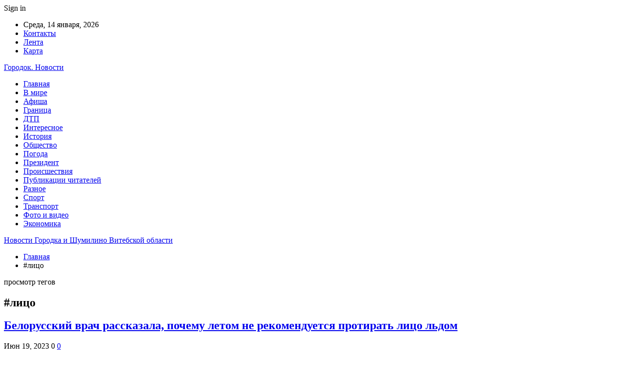

--- FILE ---
content_type: text/html; charset=UTF-8
request_url: https://haradoktour.by/tag/liczo
body_size: 18312
content:
	<!DOCTYPE html>
		<!--[if IE 8]>
	<html class="ie ie8" lang="ru-RU"> <![endif]-->
	<!--[if IE 9]>
	<html class="ie ie9" lang="ru-RU"> <![endif]-->
	<!--[if gt IE 9]><!-->
<html lang="ru-RU"> <!--<![endif]-->
	<head>
				<meta charset="UTF-8">
		<meta http-equiv="X-UA-Compatible" content="IE=edge">
		<meta name="viewport" content="width=device-width, initial-scale=1.0">
		<link rel="pingback" href="https://haradoktour.by/xmlrpc.php"/>

		<meta name='robots' content='index, follow, max-image-preview:large, max-snippet:-1, max-video-preview:-1' />
	<style>img:is([sizes="auto" i], [sizes^="auto," i]) { contain-intrinsic-size: 3000px 1500px }</style>
	
	<!-- This site is optimized with the Yoast SEO plugin v25.1 - https://yoast.com/wordpress/plugins/seo/ -->
	<title>Архивы #лицо - Новости Городка и Шумилино Витебской области</title>
	<link rel="canonical" href="https://haradoktour.by/tag/liczo" />
	<meta property="og:locale" content="ru_RU" />
	<meta property="og:type" content="article" />
	<meta property="og:title" content="Архивы #лицо - Новости Городка и Шумилино Витебской области" />
	<meta property="og:url" content="https://haradoktour.by/tag/liczo" />
	<meta property="og:site_name" content="Новости Городка и Шумилино Витебской области" />
	<meta name="twitter:card" content="summary_large_image" />
	<script type="application/ld+json" class="yoast-schema-graph">{"@context":"https://schema.org","@graph":[{"@type":"CollectionPage","@id":"https://haradoktour.by/tag/liczo","url":"https://haradoktour.by/tag/liczo","name":"Архивы #лицо - Новости Городка и Шумилино Витебской области","isPartOf":{"@id":"https://haradoktour.by/#website"},"primaryImageOfPage":{"@id":"https://haradoktour.by/tag/liczo#primaryimage"},"image":{"@id":"https://haradoktour.by/tag/liczo#primaryimage"},"thumbnailUrl":"https://haradoktour.by/wp-content/uploads/2023/06/14b927c361ec4d4ad26226a03c6f902b.jpg","breadcrumb":{"@id":"https://haradoktour.by/tag/liczo#breadcrumb"},"inLanguage":"ru-RU"},{"@type":"ImageObject","inLanguage":"ru-RU","@id":"https://haradoktour.by/tag/liczo#primaryimage","url":"https://haradoktour.by/wp-content/uploads/2023/06/14b927c361ec4d4ad26226a03c6f902b.jpg","contentUrl":"https://haradoktour.by/wp-content/uploads/2023/06/14b927c361ec4d4ad26226a03c6f902b.jpg","width":600,"height":399},{"@type":"BreadcrumbList","@id":"https://haradoktour.by/tag/liczo#breadcrumb","itemListElement":[{"@type":"ListItem","position":1,"name":"Главная страница","item":"https://haradoktour.by/"},{"@type":"ListItem","position":2,"name":"#лицо"}]},{"@type":"WebSite","@id":"https://haradoktour.by/#website","url":"https://haradoktour.by/","name":"Городок новости","description":"","potentialAction":[{"@type":"SearchAction","target":{"@type":"EntryPoint","urlTemplate":"https://haradoktour.by/?s={search_term_string}"},"query-input":{"@type":"PropertyValueSpecification","valueRequired":true,"valueName":"search_term_string"}}],"inLanguage":"ru-RU"}]}</script>
	<!-- / Yoast SEO plugin. -->


<link rel='dns-prefetch' href='//fonts.googleapis.com' />
<link rel="alternate" type="application/rss+xml" title="Новости Городка и Шумилино Витебской области &raquo; Лента" href="https://haradoktour.by/feed" />
<link rel="alternate" type="application/rss+xml" title="Новости Городка и Шумилино Витебской области &raquo; Лента комментариев" href="https://haradoktour.by/comments/feed" />
<link rel="alternate" type="application/rss+xml" title="Новости Городка и Шумилино Витебской области &raquo; Лента метки #лицо" href="https://haradoktour.by/tag/liczo/feed" />
<script type="text/javascript">
/* <![CDATA[ */
window._wpemojiSettings = {"baseUrl":"https:\/\/s.w.org\/images\/core\/emoji\/16.0.1\/72x72\/","ext":".png","svgUrl":"https:\/\/s.w.org\/images\/core\/emoji\/16.0.1\/svg\/","svgExt":".svg","source":{"concatemoji":"https:\/\/haradoktour.by\/wp-includes\/js\/wp-emoji-release.min.js?ver=6.8.3"}};
/*! This file is auto-generated */
!function(s,n){var o,i,e;function c(e){try{var t={supportTests:e,timestamp:(new Date).valueOf()};sessionStorage.setItem(o,JSON.stringify(t))}catch(e){}}function p(e,t,n){e.clearRect(0,0,e.canvas.width,e.canvas.height),e.fillText(t,0,0);var t=new Uint32Array(e.getImageData(0,0,e.canvas.width,e.canvas.height).data),a=(e.clearRect(0,0,e.canvas.width,e.canvas.height),e.fillText(n,0,0),new Uint32Array(e.getImageData(0,0,e.canvas.width,e.canvas.height).data));return t.every(function(e,t){return e===a[t]})}function u(e,t){e.clearRect(0,0,e.canvas.width,e.canvas.height),e.fillText(t,0,0);for(var n=e.getImageData(16,16,1,1),a=0;a<n.data.length;a++)if(0!==n.data[a])return!1;return!0}function f(e,t,n,a){switch(t){case"flag":return n(e,"\ud83c\udff3\ufe0f\u200d\u26a7\ufe0f","\ud83c\udff3\ufe0f\u200b\u26a7\ufe0f")?!1:!n(e,"\ud83c\udde8\ud83c\uddf6","\ud83c\udde8\u200b\ud83c\uddf6")&&!n(e,"\ud83c\udff4\udb40\udc67\udb40\udc62\udb40\udc65\udb40\udc6e\udb40\udc67\udb40\udc7f","\ud83c\udff4\u200b\udb40\udc67\u200b\udb40\udc62\u200b\udb40\udc65\u200b\udb40\udc6e\u200b\udb40\udc67\u200b\udb40\udc7f");case"emoji":return!a(e,"\ud83e\udedf")}return!1}function g(e,t,n,a){var r="undefined"!=typeof WorkerGlobalScope&&self instanceof WorkerGlobalScope?new OffscreenCanvas(300,150):s.createElement("canvas"),o=r.getContext("2d",{willReadFrequently:!0}),i=(o.textBaseline="top",o.font="600 32px Arial",{});return e.forEach(function(e){i[e]=t(o,e,n,a)}),i}function t(e){var t=s.createElement("script");t.src=e,t.defer=!0,s.head.appendChild(t)}"undefined"!=typeof Promise&&(o="wpEmojiSettingsSupports",i=["flag","emoji"],n.supports={everything:!0,everythingExceptFlag:!0},e=new Promise(function(e){s.addEventListener("DOMContentLoaded",e,{once:!0})}),new Promise(function(t){var n=function(){try{var e=JSON.parse(sessionStorage.getItem(o));if("object"==typeof e&&"number"==typeof e.timestamp&&(new Date).valueOf()<e.timestamp+604800&&"object"==typeof e.supportTests)return e.supportTests}catch(e){}return null}();if(!n){if("undefined"!=typeof Worker&&"undefined"!=typeof OffscreenCanvas&&"undefined"!=typeof URL&&URL.createObjectURL&&"undefined"!=typeof Blob)try{var e="postMessage("+g.toString()+"("+[JSON.stringify(i),f.toString(),p.toString(),u.toString()].join(",")+"));",a=new Blob([e],{type:"text/javascript"}),r=new Worker(URL.createObjectURL(a),{name:"wpTestEmojiSupports"});return void(r.onmessage=function(e){c(n=e.data),r.terminate(),t(n)})}catch(e){}c(n=g(i,f,p,u))}t(n)}).then(function(e){for(var t in e)n.supports[t]=e[t],n.supports.everything=n.supports.everything&&n.supports[t],"flag"!==t&&(n.supports.everythingExceptFlag=n.supports.everythingExceptFlag&&n.supports[t]);n.supports.everythingExceptFlag=n.supports.everythingExceptFlag&&!n.supports.flag,n.DOMReady=!1,n.readyCallback=function(){n.DOMReady=!0}}).then(function(){return e}).then(function(){var e;n.supports.everything||(n.readyCallback(),(e=n.source||{}).concatemoji?t(e.concatemoji):e.wpemoji&&e.twemoji&&(t(e.twemoji),t(e.wpemoji)))}))}((window,document),window._wpemojiSettings);
/* ]]> */
</script>
<style id='wp-emoji-styles-inline-css' type='text/css'>

	img.wp-smiley, img.emoji {
		display: inline !important;
		border: none !important;
		box-shadow: none !important;
		height: 1em !important;
		width: 1em !important;
		margin: 0 0.07em !important;
		vertical-align: -0.1em !important;
		background: none !important;
		padding: 0 !important;
	}
</style>
<link rel='stylesheet' id='wp-block-library-css' href='https://haradoktour.by/wp-includes/css/dist/block-library/style.min.css?ver=6.8.3' type='text/css' media='all' />
<style id='classic-theme-styles-inline-css' type='text/css'>
/*! This file is auto-generated */
.wp-block-button__link{color:#fff;background-color:#32373c;border-radius:9999px;box-shadow:none;text-decoration:none;padding:calc(.667em + 2px) calc(1.333em + 2px);font-size:1.125em}.wp-block-file__button{background:#32373c;color:#fff;text-decoration:none}
</style>
<style id='global-styles-inline-css' type='text/css'>
:root{--wp--preset--aspect-ratio--square: 1;--wp--preset--aspect-ratio--4-3: 4/3;--wp--preset--aspect-ratio--3-4: 3/4;--wp--preset--aspect-ratio--3-2: 3/2;--wp--preset--aspect-ratio--2-3: 2/3;--wp--preset--aspect-ratio--16-9: 16/9;--wp--preset--aspect-ratio--9-16: 9/16;--wp--preset--color--black: #000000;--wp--preset--color--cyan-bluish-gray: #abb8c3;--wp--preset--color--white: #ffffff;--wp--preset--color--pale-pink: #f78da7;--wp--preset--color--vivid-red: #cf2e2e;--wp--preset--color--luminous-vivid-orange: #ff6900;--wp--preset--color--luminous-vivid-amber: #fcb900;--wp--preset--color--light-green-cyan: #7bdcb5;--wp--preset--color--vivid-green-cyan: #00d084;--wp--preset--color--pale-cyan-blue: #8ed1fc;--wp--preset--color--vivid-cyan-blue: #0693e3;--wp--preset--color--vivid-purple: #9b51e0;--wp--preset--gradient--vivid-cyan-blue-to-vivid-purple: linear-gradient(135deg,rgba(6,147,227,1) 0%,rgb(155,81,224) 100%);--wp--preset--gradient--light-green-cyan-to-vivid-green-cyan: linear-gradient(135deg,rgb(122,220,180) 0%,rgb(0,208,130) 100%);--wp--preset--gradient--luminous-vivid-amber-to-luminous-vivid-orange: linear-gradient(135deg,rgba(252,185,0,1) 0%,rgba(255,105,0,1) 100%);--wp--preset--gradient--luminous-vivid-orange-to-vivid-red: linear-gradient(135deg,rgba(255,105,0,1) 0%,rgb(207,46,46) 100%);--wp--preset--gradient--very-light-gray-to-cyan-bluish-gray: linear-gradient(135deg,rgb(238,238,238) 0%,rgb(169,184,195) 100%);--wp--preset--gradient--cool-to-warm-spectrum: linear-gradient(135deg,rgb(74,234,220) 0%,rgb(151,120,209) 20%,rgb(207,42,186) 40%,rgb(238,44,130) 60%,rgb(251,105,98) 80%,rgb(254,248,76) 100%);--wp--preset--gradient--blush-light-purple: linear-gradient(135deg,rgb(255,206,236) 0%,rgb(152,150,240) 100%);--wp--preset--gradient--blush-bordeaux: linear-gradient(135deg,rgb(254,205,165) 0%,rgb(254,45,45) 50%,rgb(107,0,62) 100%);--wp--preset--gradient--luminous-dusk: linear-gradient(135deg,rgb(255,203,112) 0%,rgb(199,81,192) 50%,rgb(65,88,208) 100%);--wp--preset--gradient--pale-ocean: linear-gradient(135deg,rgb(255,245,203) 0%,rgb(182,227,212) 50%,rgb(51,167,181) 100%);--wp--preset--gradient--electric-grass: linear-gradient(135deg,rgb(202,248,128) 0%,rgb(113,206,126) 100%);--wp--preset--gradient--midnight: linear-gradient(135deg,rgb(2,3,129) 0%,rgb(40,116,252) 100%);--wp--preset--font-size--small: 13px;--wp--preset--font-size--medium: 20px;--wp--preset--font-size--large: 36px;--wp--preset--font-size--x-large: 42px;--wp--preset--spacing--20: 0.44rem;--wp--preset--spacing--30: 0.67rem;--wp--preset--spacing--40: 1rem;--wp--preset--spacing--50: 1.5rem;--wp--preset--spacing--60: 2.25rem;--wp--preset--spacing--70: 3.38rem;--wp--preset--spacing--80: 5.06rem;--wp--preset--shadow--natural: 6px 6px 9px rgba(0, 0, 0, 0.2);--wp--preset--shadow--deep: 12px 12px 50px rgba(0, 0, 0, 0.4);--wp--preset--shadow--sharp: 6px 6px 0px rgba(0, 0, 0, 0.2);--wp--preset--shadow--outlined: 6px 6px 0px -3px rgba(255, 255, 255, 1), 6px 6px rgba(0, 0, 0, 1);--wp--preset--shadow--crisp: 6px 6px 0px rgba(0, 0, 0, 1);}:where(.is-layout-flex){gap: 0.5em;}:where(.is-layout-grid){gap: 0.5em;}body .is-layout-flex{display: flex;}.is-layout-flex{flex-wrap: wrap;align-items: center;}.is-layout-flex > :is(*, div){margin: 0;}body .is-layout-grid{display: grid;}.is-layout-grid > :is(*, div){margin: 0;}:where(.wp-block-columns.is-layout-flex){gap: 2em;}:where(.wp-block-columns.is-layout-grid){gap: 2em;}:where(.wp-block-post-template.is-layout-flex){gap: 1.25em;}:where(.wp-block-post-template.is-layout-grid){gap: 1.25em;}.has-black-color{color: var(--wp--preset--color--black) !important;}.has-cyan-bluish-gray-color{color: var(--wp--preset--color--cyan-bluish-gray) !important;}.has-white-color{color: var(--wp--preset--color--white) !important;}.has-pale-pink-color{color: var(--wp--preset--color--pale-pink) !important;}.has-vivid-red-color{color: var(--wp--preset--color--vivid-red) !important;}.has-luminous-vivid-orange-color{color: var(--wp--preset--color--luminous-vivid-orange) !important;}.has-luminous-vivid-amber-color{color: var(--wp--preset--color--luminous-vivid-amber) !important;}.has-light-green-cyan-color{color: var(--wp--preset--color--light-green-cyan) !important;}.has-vivid-green-cyan-color{color: var(--wp--preset--color--vivid-green-cyan) !important;}.has-pale-cyan-blue-color{color: var(--wp--preset--color--pale-cyan-blue) !important;}.has-vivid-cyan-blue-color{color: var(--wp--preset--color--vivid-cyan-blue) !important;}.has-vivid-purple-color{color: var(--wp--preset--color--vivid-purple) !important;}.has-black-background-color{background-color: var(--wp--preset--color--black) !important;}.has-cyan-bluish-gray-background-color{background-color: var(--wp--preset--color--cyan-bluish-gray) !important;}.has-white-background-color{background-color: var(--wp--preset--color--white) !important;}.has-pale-pink-background-color{background-color: var(--wp--preset--color--pale-pink) !important;}.has-vivid-red-background-color{background-color: var(--wp--preset--color--vivid-red) !important;}.has-luminous-vivid-orange-background-color{background-color: var(--wp--preset--color--luminous-vivid-orange) !important;}.has-luminous-vivid-amber-background-color{background-color: var(--wp--preset--color--luminous-vivid-amber) !important;}.has-light-green-cyan-background-color{background-color: var(--wp--preset--color--light-green-cyan) !important;}.has-vivid-green-cyan-background-color{background-color: var(--wp--preset--color--vivid-green-cyan) !important;}.has-pale-cyan-blue-background-color{background-color: var(--wp--preset--color--pale-cyan-blue) !important;}.has-vivid-cyan-blue-background-color{background-color: var(--wp--preset--color--vivid-cyan-blue) !important;}.has-vivid-purple-background-color{background-color: var(--wp--preset--color--vivid-purple) !important;}.has-black-border-color{border-color: var(--wp--preset--color--black) !important;}.has-cyan-bluish-gray-border-color{border-color: var(--wp--preset--color--cyan-bluish-gray) !important;}.has-white-border-color{border-color: var(--wp--preset--color--white) !important;}.has-pale-pink-border-color{border-color: var(--wp--preset--color--pale-pink) !important;}.has-vivid-red-border-color{border-color: var(--wp--preset--color--vivid-red) !important;}.has-luminous-vivid-orange-border-color{border-color: var(--wp--preset--color--luminous-vivid-orange) !important;}.has-luminous-vivid-amber-border-color{border-color: var(--wp--preset--color--luminous-vivid-amber) !important;}.has-light-green-cyan-border-color{border-color: var(--wp--preset--color--light-green-cyan) !important;}.has-vivid-green-cyan-border-color{border-color: var(--wp--preset--color--vivid-green-cyan) !important;}.has-pale-cyan-blue-border-color{border-color: var(--wp--preset--color--pale-cyan-blue) !important;}.has-vivid-cyan-blue-border-color{border-color: var(--wp--preset--color--vivid-cyan-blue) !important;}.has-vivid-purple-border-color{border-color: var(--wp--preset--color--vivid-purple) !important;}.has-vivid-cyan-blue-to-vivid-purple-gradient-background{background: var(--wp--preset--gradient--vivid-cyan-blue-to-vivid-purple) !important;}.has-light-green-cyan-to-vivid-green-cyan-gradient-background{background: var(--wp--preset--gradient--light-green-cyan-to-vivid-green-cyan) !important;}.has-luminous-vivid-amber-to-luminous-vivid-orange-gradient-background{background: var(--wp--preset--gradient--luminous-vivid-amber-to-luminous-vivid-orange) !important;}.has-luminous-vivid-orange-to-vivid-red-gradient-background{background: var(--wp--preset--gradient--luminous-vivid-orange-to-vivid-red) !important;}.has-very-light-gray-to-cyan-bluish-gray-gradient-background{background: var(--wp--preset--gradient--very-light-gray-to-cyan-bluish-gray) !important;}.has-cool-to-warm-spectrum-gradient-background{background: var(--wp--preset--gradient--cool-to-warm-spectrum) !important;}.has-blush-light-purple-gradient-background{background: var(--wp--preset--gradient--blush-light-purple) !important;}.has-blush-bordeaux-gradient-background{background: var(--wp--preset--gradient--blush-bordeaux) !important;}.has-luminous-dusk-gradient-background{background: var(--wp--preset--gradient--luminous-dusk) !important;}.has-pale-ocean-gradient-background{background: var(--wp--preset--gradient--pale-ocean) !important;}.has-electric-grass-gradient-background{background: var(--wp--preset--gradient--electric-grass) !important;}.has-midnight-gradient-background{background: var(--wp--preset--gradient--midnight) !important;}.has-small-font-size{font-size: var(--wp--preset--font-size--small) !important;}.has-medium-font-size{font-size: var(--wp--preset--font-size--medium) !important;}.has-large-font-size{font-size: var(--wp--preset--font-size--large) !important;}.has-x-large-font-size{font-size: var(--wp--preset--font-size--x-large) !important;}
:where(.wp-block-post-template.is-layout-flex){gap: 1.25em;}:where(.wp-block-post-template.is-layout-grid){gap: 1.25em;}
:where(.wp-block-columns.is-layout-flex){gap: 2em;}:where(.wp-block-columns.is-layout-grid){gap: 2em;}
:root :where(.wp-block-pullquote){font-size: 1.5em;line-height: 1.6;}
</style>
<link rel='stylesheet' id='bf-slick-css' href='https://haradoktour.by/wp-content/themes/publisher/includes/libs/better-framework/assets/css/slick.min.css?ver=3.10.22' type='text/css' media='all' />
<link rel='stylesheet' id='pretty-photo-css' href='https://haradoktour.by/wp-content/themes/publisher/includes/libs/better-framework/assets/css/pretty-photo.min.css?ver=3.10.22' type='text/css' media='all' />
<link rel='stylesheet' id='bs-icons-css' href='https://haradoktour.by/wp-content/themes/publisher/includes/libs/better-framework/assets/css/bs-icons.css?ver=3.10.22' type='text/css' media='all' />
<link rel='stylesheet' id='theme-libs-css' href='https://haradoktour.by/wp-content/themes/publisher/css/theme-libs.min.css?ver=7.7.0' type='text/css' media='all' />
<link rel='stylesheet' id='fontawesome-css' href='https://haradoktour.by/wp-content/themes/publisher/includes/libs/better-framework/assets/css/font-awesome.min.css?ver=3.10.22' type='text/css' media='all' />
<link rel='stylesheet' id='publisher-css' href='https://haradoktour.by/wp-content/themes/publisher/style-7.7.0.min.css?ver=7.7.0' type='text/css' media='all' />
<link rel='stylesheet' id='better-framework-main-fonts-css' href='https://fonts.googleapis.com/css?family=Roboto:400,500,400italic&#038;subset=greek' type='text/css' media='all' />
<script type="text/javascript" src="https://haradoktour.by/wp-includes/js/jquery/jquery.min.js?ver=3.7.1" id="jquery-core-js"></script>
<script type="text/javascript" src="https://haradoktour.by/wp-includes/js/jquery/jquery-migrate.min.js?ver=3.4.1" id="jquery-migrate-js"></script>
<!--[if lt IE 9]>
<script type="text/javascript" src="https://haradoktour.by/wp-content/themes/publisher/includes/libs/better-framework/assets/js/html5shiv.min.js?ver=3.10.22" id="bf-html5shiv-js"></script>
<![endif]-->
<!--[if lt IE 9]>
<script type="text/javascript" src="https://haradoktour.by/wp-content/themes/publisher/includes/libs/better-framework/assets/js/respond.min.js?ver=3.10.22" id="bf-respond-js"></script>
<![endif]-->
<link rel="https://api.w.org/" href="https://haradoktour.by/wp-json/" /><link rel="alternate" title="JSON" type="application/json" href="https://haradoktour.by/wp-json/wp/v2/tags/805" /><link rel="EditURI" type="application/rsd+xml" title="RSD" href="https://haradoktour.by/xmlrpc.php?rsd" />
<meta name="generator" content="WordPress 6.8.3" />
<!-- Yandex.Metrika counter -->
<script type="text/javascript" >
   (function(m,e,t,r,i,k,a){m[i]=m[i]||function(){(m[i].a=m[i].a||[]).push(arguments)};
   m[i].l=1*new Date();
   for (var j = 0; j < document.scripts.length; j++) {if (document.scripts[j].src === r) { return; }}
   k=e.createElement(t),a=e.getElementsByTagName(t)[0],k.async=1,k.src=r,a.parentNode.insertBefore(k,a)})
   (window, document, "script", "https://mc.yandex.ru/metrika/tag.js", "ym");

   ym(92792780, "init", {
        clickmap:true,
        trackLinks:true,
        accurateTrackBounce:true,
        webvisor:true,
        ecommerce:"dataLayer"
   });
</script>
<noscript><div><img src="https://mc.yandex.ru/watch/92792780" style="position:absolute; left:-9999px;" alt="" /></div></noscript>
<!-- /Yandex.Metrika counter --><script type="application/ld+json">{
    "@context": "http:\/\/schema.org\/",
    "@type": "Organization",
    "@id": "#organization",
    "url": "https:\/\/haradoktour.by\/",
    "name": "\u041d\u043e\u0432\u043e\u0441\u0442\u0438 \u0413\u043e\u0440\u043e\u0434\u043a\u0430 \u0438 \u0428\u0443\u043c\u0438\u043b\u0438\u043d\u043e \u0412\u0438\u0442\u0435\u0431\u0441\u043a\u043e\u0439 \u043e\u0431\u043b\u0430\u0441\u0442\u0438",
    "description": ""
}</script>
<script type="application/ld+json">{
    "@context": "http:\/\/schema.org\/",
    "@type": "WebSite",
    "name": "\u041d\u043e\u0432\u043e\u0441\u0442\u0438 \u0413\u043e\u0440\u043e\u0434\u043a\u0430 \u0438 \u0428\u0443\u043c\u0438\u043b\u0438\u043d\u043e \u0412\u0438\u0442\u0435\u0431\u0441\u043a\u043e\u0439 \u043e\u0431\u043b\u0430\u0441\u0442\u0438",
    "alternateName": "",
    "url": "https:\/\/haradoktour.by\/"
}</script>
<link rel='stylesheet' id='7.7.0-1751965989' href='https://haradoktour.by/wp-content/bs-booster-cache/5723b8cbae84f3abbcd3038120beb856.css' type='text/css' media='all' />
<link rel="icon" href="https://haradoktour.by/wp-content/uploads/2023/07/n1.jpg" sizes="32x32" />
<link rel="icon" href="https://haradoktour.by/wp-content/uploads/2023/07/n1.jpg" sizes="192x192" />
<link rel="apple-touch-icon" href="https://haradoktour.by/wp-content/uploads/2023/07/n1.jpg" />
<meta name="msapplication-TileImage" content="https://haradoktour.by/wp-content/uploads/2023/07/n1.jpg" />
	</head>

<body class="archive tag tag-liczo tag-805 wp-theme-publisher bs-theme bs-publisher bs-publisher-clean-magazine active-light-box active-top-line ltr close-rh page-layout-2-col-right full-width active-sticky-sidebar main-menu-sticky-smart  bs-ll-a" dir="ltr">
		<div class="main-wrap content-main-wrap">
			<header id="header" class="site-header header-style-2 boxed" itemscope="itemscope" itemtype="https://schema.org/WPHeader">

		<section class="topbar topbar-style-1 hidden-xs hidden-xs">
	<div class="content-wrap">
		<div class="container">
			<div class="topbar-inner clearfix">

									<div class="section-links">
													<a class="topbar-sign-in "
							   data-toggle="modal" data-target="#bsLoginModal">
								<i class="fa fa-user-circle"></i> Sign in							</a>

							<div class="modal sign-in-modal fade" id="bsLoginModal" tabindex="-1" role="dialog"
							     style="display: none">
								<div class="modal-dialog" role="document">
									<div class="modal-content">
											<span class="close-modal" data-dismiss="modal" aria-label="Close"><i
														class="fa fa-close"></i></span>
										<div class="modal-body">
											<div id="form_68228_" class="bs-shortcode bs-login-shortcode ">
		<div class="bs-login bs-type-login"  style="display:none">

					<div class="bs-login-panel bs-login-sign-panel bs-current-login-panel">
								<form name="loginform"
				      action="https://haradoktour.by/wp-login.php" method="post">

					
					<div class="login-header">
						<span class="login-icon fa fa-user-circle main-color"></span>
						<p>Welcome, Login to your account.</p>
					</div>
					
					<div class="login-field login-username">
						<input type="text" name="log" id="form_68228_user_login" class="input"
						       value="" size="20"
						       placeholder="Username or Email..." required/>
					</div>

					<div class="login-field login-password">
						<input type="password" name="pwd" id="form_68228_user_pass"
						       class="input"
						       value="" size="20" placeholder="Password..."
						       required/>
					</div>

					
					<div class="login-field">
						<a href="https://haradoktour.by/wp-login.php?action=lostpassword&redirect_to=https%3A%2F%2Fharadoktour.by%2Ftag%2Fliczo"
						   class="go-reset-panel">Forget password?</a>

													<span class="login-remember">
							<input class="remember-checkbox" name="rememberme" type="checkbox"
							       id="form_68228_rememberme"
							       value="forever"  />
							<label class="remember-label">Remember me</label>
						</span>
											</div>

					
					<div class="login-field login-submit">
						<input type="submit" name="wp-submit"
						       class="button-primary login-btn"
						       value="Log In"/>
						<input type="hidden" name="redirect_to" value="https://haradoktour.by/tag/liczo"/>
					</div>

									</form>
			</div>

			<div class="bs-login-panel bs-login-reset-panel">

				<span class="go-login-panel"><i
							class="fa fa-angle-left"></i> Sign in</span>

				<div class="bs-login-reset-panel-inner">
					<div class="login-header">
						<span class="login-icon fa fa-support"></span>
						<p>Recover your password.</p>
						<p>A password will be e-mailed to you.</p>
					</div>
										<form name="lostpasswordform" id="form_68228_lostpasswordform"
					      action="https://haradoktour.by/wp-login.php?action=lostpassword"
					      method="post">

						<div class="login-field reset-username">
							<input type="text" name="user_login" class="input" value=""
							       placeholder="Username or Email..."
							       required/>
						</div>

						
						<div class="login-field reset-submit">

							<input type="hidden" name="redirect_to" value=""/>
							<input type="submit" name="wp-submit" class="login-btn"
							       value="Send My Password"/>

						</div>
					</form>
				</div>
			</div>
			</div>
	</div>
										</div>
									</div>
								</div>
							</div>
												</div>
				
				<div class="section-menu">
						<div id="menu-top" class="menu top-menu-wrapper" role="navigation" itemscope="itemscope" itemtype="https://schema.org/SiteNavigationElement">
		<nav class="top-menu-container">

			<ul id="top-navigation" class="top-menu menu clearfix bsm-pure">
									<li id="topbar-date" class="menu-item menu-item-date">
					<span
						class="topbar-date">Среда, 14 января, 2026</span>
					</li>
					<li id="menu-item-34" class="menu-item menu-item-type-post_type menu-item-object-page better-anim-fade menu-item-34"><a href="https://haradoktour.by/kontakty">Контакты</a></li>
<li id="menu-item-35" class="menu-item menu-item-type-post_type menu-item-object-page better-anim-fade menu-item-35"><a href="https://haradoktour.by/lenta">Лента</a></li>
<li id="menu-item-75" class="menu-item menu-item-type-custom menu-item-object-custom better-anim-fade menu-item-75"><a href="/sitemap.xml">Карта</a></li>
			</ul>

		</nav>
	</div>
				</div>
			</div>
		</div>
	</div>
</section>
		<div class="header-inner">
			<div class="content-wrap">
				<div class="container">
					<div class="row">
						<div class="row-height">
							<div class="logo-col col-xs-12">
								<div class="col-inside">
									<div id="site-branding" class="site-branding">
	<p  id="site-title" class="logo h1 text-logo">
	<a href="https://haradoktour.by/" itemprop="url" rel="home">
		Городок. Новости	</a>
</p>
</div><!-- .site-branding -->
								</div>
							</div>
													</div>
					</div>
				</div>
			</div>
		</div>

		<div id="menu-main" class="menu main-menu-wrapper" role="navigation" itemscope="itemscope" itemtype="https://schema.org/SiteNavigationElement">
	<div class="main-menu-inner">
		<div class="content-wrap">
			<div class="container">

				<nav class="main-menu-container">
					<ul id="main-navigation" class="main-menu menu bsm-pure clearfix">
						<li id="menu-item-30" class="menu-item menu-item-type-custom menu-item-object-custom menu-item-home better-anim-fade menu-item-30"><a href="https://haradoktour.by/">Главная</a></li>
<li id="menu-item-31" class="menu-item menu-item-type-taxonomy menu-item-object-category menu-term-1 better-anim-fade menu-item-31"><a href="https://haradoktour.by/category/v-mire">В мире</a></li>
<li id="menu-item-60" class="menu-item menu-item-type-taxonomy menu-item-object-category menu-term-8 better-anim-fade menu-item-60"><a href="https://haradoktour.by/category/afisha">Афиша</a></li>
<li id="menu-item-61" class="menu-item menu-item-type-taxonomy menu-item-object-category menu-term-9 better-anim-fade menu-item-61"><a href="https://haradoktour.by/category/granicza">Граница</a></li>
<li id="menu-item-62" class="menu-item menu-item-type-taxonomy menu-item-object-category menu-term-6 better-anim-fade menu-item-62"><a href="https://haradoktour.by/category/dtp">ДТП</a></li>
<li id="menu-item-63" class="menu-item menu-item-type-taxonomy menu-item-object-category menu-term-10 better-anim-fade menu-item-63"><a href="https://haradoktour.by/category/interesnoe">Интересное</a></li>
<li id="menu-item-64" class="menu-item menu-item-type-taxonomy menu-item-object-category menu-term-11 better-anim-fade menu-item-64"><a href="https://haradoktour.by/category/istoriya">История</a></li>
<li id="menu-item-65" class="menu-item menu-item-type-taxonomy menu-item-object-category menu-term-4 better-anim-fade menu-item-65"><a href="https://haradoktour.by/category/obshhestvo">Общество</a></li>
<li id="menu-item-66" class="menu-item menu-item-type-taxonomy menu-item-object-category menu-term-7 better-anim-fade menu-item-66"><a href="https://haradoktour.by/category/pogoda">Погода</a></li>
<li id="menu-item-67" class="menu-item menu-item-type-taxonomy menu-item-object-category menu-term-12 better-anim-fade menu-item-67"><a href="https://haradoktour.by/category/prezident">Президент</a></li>
<li id="menu-item-68" class="menu-item menu-item-type-taxonomy menu-item-object-category menu-term-13 better-anim-fade menu-item-68"><a href="https://haradoktour.by/category/proisshestviya">Происшествия</a></li>
<li id="menu-item-69" class="menu-item menu-item-type-taxonomy menu-item-object-category menu-term-5 better-anim-fade menu-item-69"><a href="https://haradoktour.by/category/publikaczii-chitatelej">Публикации читателей</a></li>
<li id="menu-item-70" class="menu-item menu-item-type-taxonomy menu-item-object-category menu-term-17 better-anim-fade menu-item-70"><a href="https://haradoktour.by/category/raznoe">Разное</a></li>
<li id="menu-item-71" class="menu-item menu-item-type-taxonomy menu-item-object-category menu-term-14 better-anim-fade menu-item-71"><a href="https://haradoktour.by/category/sport">Спорт</a></li>
<li id="menu-item-72" class="menu-item menu-item-type-taxonomy menu-item-object-category menu-term-16 better-anim-fade menu-item-72"><a href="https://haradoktour.by/category/transport">Транспорт</a></li>
<li id="menu-item-73" class="menu-item menu-item-type-taxonomy menu-item-object-category menu-term-15 better-anim-fade menu-item-73"><a href="https://haradoktour.by/category/foto-i-video">Фото и видео</a></li>
<li id="menu-item-74" class="menu-item menu-item-type-taxonomy menu-item-object-category menu-term-18 better-anim-fade menu-item-74"><a href="https://haradoktour.by/category/ekonomika">Экономика</a></li>
					</ul><!-- #main-navigation -->
									</nav><!-- .main-menu-container -->

			</div>
		</div>
	</div>
</div><!-- .menu -->
	</header><!-- .header -->
	<div class="rh-header clearfix dark deferred-block-exclude">
		<div class="rh-container clearfix">

			<div class="menu-container close">
				<span class="menu-handler"><span class="lines"></span></span>
			</div><!-- .menu-container -->

			<div class="logo-container rh-text-logo">
				<a href="https://haradoktour.by/" itemprop="url" rel="home">
					Новости Городка и Шумилино Витебской области				</a>
			</div><!-- .logo-container -->
		</div><!-- .rh-container -->
	</div><!-- .rh-header -->
<nav role="navigation" aria-label="Breadcrumbs" class="bf-breadcrumb clearfix bc-top-style"><div class="content-wrap"><div class="container bf-breadcrumb-container"><ul class="bf-breadcrumb-items" itemscope itemtype="http://schema.org/BreadcrumbList"><meta name="numberOfItems" content="2" /><meta name="itemListOrder" content="Ascending" /><li itemprop="itemListElement" itemscope itemtype="http://schema.org/ListItem" class="bf-breadcrumb-item bf-breadcrumb-begin"><a itemprop="item" href="https://haradoktour.by" rel="home"><span itemprop="name">Главная</span></a><meta itemprop="position" content="1" /></li><li itemprop="itemListElement" itemscope itemtype="http://schema.org/ListItem" class="bf-breadcrumb-item bf-breadcrumb-end"><span itemprop="name">#лицо</span><meta itemprop="item" content="https://haradoktour.by/tag/liczo"/><meta itemprop="position" content="2" /></li></ul></div></div></nav><div class="content-wrap">
		<main id="content" class="content-container">

		<div class="container layout-2-col layout-2-col-1 layout-right-sidebar layout-bc-before">
			<div class="row main-section">
										<div class="col-sm-8 content-column">
							<section class="archive-title tag-title with-action">
	<div class="pre-title"><span>просмотр тегов</span></div>

	<div class="actions-container">
		<a class="rss-link" href="https://haradoktour.by/tag/liczo/feed"><i class="fa fa-rss"></i></a>
	</div>

	<h1 class="page-heading"><span class="h-title">#лицо</span></h1>

	</section>
	<div class="listing listing-grid listing-grid-1 clearfix columns-2">
		<article class="post-4275 type-post format-standard has-post-thumbnail   listing-item listing-item-grid listing-item-grid-1 main-term-17">
	<div class="item-inner">
					<div class="featured clearfix">
								<a  title="Белорусский врач рассказала, почему летом не рекомендуется протирать лицо льдом" data-src="https://haradoktour.by/wp-content/uploads/2023/06/14b927c361ec4d4ad26226a03c6f902b.jpg" data-bs-srcset="{&quot;baseurl&quot;:&quot;https:\/\/haradoktour.by\/wp-content\/uploads\/2023\/06\/&quot;,&quot;sizes&quot;:{&quot;600&quot;:&quot;14b927c361ec4d4ad26226a03c6f902b.jpg&quot;}}"						class="img-holder" href="https://haradoktour.by/raznoe/belorusskij-vrach-rasskazala-pochemu-letom-ne-rekomenduetsya-protirat-liczo-ldom.html"></a>

							</div>
		<h2 class="title">		<a href="https://haradoktour.by/raznoe/belorusskij-vrach-rasskazala-pochemu-letom-ne-rekomenduetsya-protirat-liczo-ldom.html" class="post-title post-url">
			Белорусский врач рассказала, почему летом не рекомендуется протирать лицо льдом		</a>
		</h2>		<div class="post-meta">

							<span class="time"><time class="post-published updated"
				                         datetime="2023-06-19T06:13:56+03:00">Июн 19, 2023</time></span>
									<span class="share rank-default"><i class="bf-icon  fa fa-share-alt"></i> 0</span>
					<a href="https://haradoktour.by/raznoe/belorusskij-vrach-rasskazala-pochemu-letom-ne-rekomenduetsya-protirat-liczo-ldom.html#respond" title="Оставить комментарий дальше: &quot;Белорусский врач рассказала, почему летом не рекомендуется протирать лицо льдом&quot;" class="comments"><i class="fa fa-comments-o"></i> 0</a>		</div>
					<div class="post-summary">
				Если на лице есть гнойничковые высыпания, проявления купероза или розацеа, использование кубика льда для охлаждения&hellip;			</div>
			</div>
	</article >
	</div>
							</div><!-- .content-column -->
												<div class="col-sm-4 sidebar-column sidebar-column-primary">
							<aside id="sidebar-primary-sidebar" class="sidebar" role="complementary" aria-label="Primary Sidebar Sidebar" itemscope="itemscope" itemtype="https://schema.org/WPSideBar">
	<div id="search-2" class=" h-ni w-nt primary-sidebar-widget widget widget_search"><form role="search" method="get" class="search-form clearfix" action="https://haradoktour.by">
	<input type="search" class="search-field"
	       placeholder="Поиск..."
	       value="" name="s"
	       title="Искать:"
	       autocomplete="off">
	<input type="submit" class="search-submit" value="Поиск">
</form><!-- .search-form -->
</div><div id="bs-thumbnail-listing-1-2" class=" h-ni h-bg h-bg-507299 w-t primary-sidebar-widget widget widget_bs-thumbnail-listing-1"><div class=" bs-listing bs-listing-listing-thumbnail-1 bs-listing-single-tab">		<p class="section-heading sh-t3 sh-s7 main-term-none">

		
							<span class="h-text main-term-none main-link">
						 Интересное:					</span>
			
		
		</p>
			<div class="listing listing-thumbnail listing-tb-1 clearfix columns-1">
		<div class="post-11344 type-post format-standard has-post-thumbnail   listing-item listing-item-thumbnail listing-item-tb-1 main-term-1">
	<div class="item-inner clearfix">
					<div class="featured featured-type-featured-image">
				<a  title="Семья продала старую маску за €150, а покупатель вскоре ее перепродал за €4,2 миллиона" data-src="https://haradoktour.by/wp-content/uploads/2023/10/cc88edf4b9c39835ea237327f523bf8e.jpg" data-bs-srcset="{&quot;baseurl&quot;:&quot;https:\/\/haradoktour.by\/wp-content\/uploads\/2023\/10\/&quot;,&quot;sizes&quot;:{&quot;600&quot;:&quot;cc88edf4b9c39835ea237327f523bf8e.jpg&quot;}}"						class="img-holder" href="https://haradoktour.by/v-mire/semya-prodala-staruyu-masku-za-e150-a-pokupatel-vskore-ee-pereprodal-za-e42-milliona.html"></a>
							</div>
		<p class="title">		<a href="https://haradoktour.by/v-mire/semya-prodala-staruyu-masku-za-e150-a-pokupatel-vskore-ee-pereprodal-za-e42-milliona.html" class="post-url post-title">
			Семья продала старую маску за €150, а покупатель вскоре ее&hellip;		</a>
		</p>	</div>
	</div >
	<div class="post-12315 type-post format-standard has-post-thumbnail   listing-item listing-item-thumbnail listing-item-tb-1 main-term-1">
	<div class="item-inner clearfix">
					<div class="featured featured-type-featured-image">
				<a  title="Самолет со 175 пассажирами на борту разбился в Южной Корее — видео" data-src="https://haradoktour.by/wp-content/uploads/2024/12/284d471be3e462e82d037d5565ab17e7.jpg" data-bs-srcset="{&quot;baseurl&quot;:&quot;https:\/\/haradoktour.by\/wp-content\/uploads\/2024\/12\/&quot;,&quot;sizes&quot;:{&quot;600&quot;:&quot;284d471be3e462e82d037d5565ab17e7.jpg&quot;}}"						class="img-holder" href="https://haradoktour.by/v-mire/samolet-so-175-passazhirami-na-bortu-razbilsya-v-yuzhnoj-koree-video.html"></a>
							</div>
		<p class="title">		<a href="https://haradoktour.by/v-mire/samolet-so-175-passazhirami-na-bortu-razbilsya-v-yuzhnoj-koree-video.html" class="post-url post-title">
			Самолет со 175 пассажирами на борту разбился в Южной Корее —&hellip;		</a>
		</p>	</div>
	</div >
	<div class="post-1510 type-post format-standard has-post-thumbnail   listing-item listing-item-thumbnail listing-item-tb-1 main-term-18">
	<div class="item-inner clearfix">
					<div class="featured featured-type-featured-image">
				<a  title="За сколько лет белорусы могут заработать миллион долларов?" data-src="https://haradoktour.by/wp-content/uploads/2023/04/42b82f3270a6c7d519cf8831d00bb9fe.jpg" data-bs-srcset="{&quot;baseurl&quot;:&quot;https:\/\/haradoktour.by\/wp-content\/uploads\/2023\/04\/&quot;,&quot;sizes&quot;:{&quot;600&quot;:&quot;42b82f3270a6c7d519cf8831d00bb9fe.jpg&quot;}}"						class="img-holder" href="https://haradoktour.by/ekonomika/za-skolko-let-belorusy-mogut-zarabotat-million-dollarov.html"></a>
							</div>
		<p class="title">		<a href="https://haradoktour.by/ekonomika/za-skolko-let-belorusy-mogut-zarabotat-million-dollarov.html" class="post-url post-title">
			За сколько лет белорусы могут заработать миллион долларов?		</a>
		</p>	</div>
	</div >
	<div class="post-4342 type-post format-standard has-post-thumbnail   listing-item listing-item-thumbnail listing-item-tb-1 main-term-16">
	<div class="item-inner clearfix">
					<div class="featured featured-type-featured-image">
				<a  title="Расписание автобусов и троллейбусов в ночь на 22 июня в Бресте" data-src="https://haradoktour.by/wp-content/uploads/2023/06/d3bd9772c47151890ee99a30a511aafb.jpg" data-bs-srcset="{&quot;baseurl&quot;:&quot;https:\/\/haradoktour.by\/wp-content\/uploads\/2023\/06\/&quot;,&quot;sizes&quot;:{&quot;600&quot;:&quot;d3bd9772c47151890ee99a30a511aafb.jpg&quot;}}"						class="img-holder" href="https://haradoktour.by/transport/raspisanie-avtobusov-i-trollejbusov-v-noch-na-22-iyunya-v-breste.html"></a>
							</div>
		<p class="title">		<a href="https://haradoktour.by/transport/raspisanie-avtobusov-i-trollejbusov-v-noch-na-22-iyunya-v-breste.html" class="post-url post-title">
			Расписание автобусов и троллейбусов в ночь на 22 июня в&hellip;		</a>
		</p>	</div>
	</div >
	<div class="post-1359 type-post format-standard has-post-thumbnail   listing-item listing-item-thumbnail listing-item-tb-1 main-term-7">
	<div class="item-inner clearfix">
					<div class="featured featured-type-featured-image">
				<a  title="В марте 2023 года в Беларуси выпало в 1,8 раза больше осадков от нормы. Какая область в лидерах?" data-src="https://haradoktour.by/wp-content/uploads/2023/04/5378c2383bc08891a1e2c41ff758d661.jpg" data-bs-srcset="{&quot;baseurl&quot;:&quot;https:\/\/haradoktour.by\/wp-content\/uploads\/2023\/04\/&quot;,&quot;sizes&quot;:{&quot;600&quot;:&quot;5378c2383bc08891a1e2c41ff758d661.jpg&quot;}}"						class="img-holder" href="https://haradoktour.by/pogoda/v-marte-2023-goda-v-belarusi-vypalo-v-18-raza-bolshe-osadkov-ot-normy-kakaya-oblast-v-liderah.html"></a>
							</div>
		<p class="title">		<a href="https://haradoktour.by/pogoda/v-marte-2023-goda-v-belarusi-vypalo-v-18-raza-bolshe-osadkov-ot-normy-kakaya-oblast-v-liderah.html" class="post-url post-title">
			В марте 2023 года в Беларуси выпало в 1,8 раза больше&hellip;		</a>
		</p>	</div>
	</div >
	</div>
	</div></div><div id="text-2" class=" h-ni w-nt primary-sidebar-widget widget widget_text">			<div class="textwidget"><p><a href="https://haradoktour.by/interesnoe/kitajskij-avtoprom-trendy-tehnologii-i-perspektivy.html">Китайский автопром: тренды, технологии и перспективы</a></p>
<p><a href="https://haradoktour.by/interesnoe/kakie-svetilniki-v-zal-v-trende-v-2025-godu.html">Какие светильники в зал в тренде в 2025 году</a></p>
<p><a href="https://haradoktour.by/interesnoe/pochemu-viza-v-litvu-yavlyaetsya-privlekatelnym-vyborom-dlya-puteshestvennikov-i-ekspatov.html">Почему виза в Литву является привлекательным выбором</a></p>
<p><a href="https://haradoktour.by/v-mire/fenomen-populyarnosti-sotovyh-telefonov-sovremennyj-kulturnyj-sdvig.html">Феномен популярности сотовых телефонов: современный культурный сдвиг</a></p>
<p><a href="https://haradoktour.by/interesnoe/zachem-i-kak-ispolzovat-kruglye-alyuminievye-truby.html">Зачем и как использовать круглые алюминиевые трубы?</a></p>
<p><a href="https://haradoktour.by/interesnoe/tendencziya-uvelicheniya-sprosa-na-sutochnuyu-arendu-v-oblastnyh-gorodah-proishozhdenie-i-prichiny.html">Тенденция увеличения спроса на суточную аренду в областных городах: происхождение и причины</a></p>
<p><a href="https://haradoktour.by/interesnoe/perevozka-mebeli-s-gruzchikami-preimushhestva-i-klyuchevye-momenty.html">Перевозка мебели с грузчиками: преимущества и ключевые моменты</a></p>
<p><a href="https://haradoktour.by/interesnoe/reklamnyj-tekstil-personalizirovannaya-odezhda-dlya-professionalov-i-chastnyh-licz.html">Рекламный текстиль: персонализированная одежда для профессионалов и частных лиц</a></p>
<p><a href="https://haradoktour.by/ekonomika/chto-takoe-horoshij-bankovskij-opyt.html">Что такое хороший банковский опыт?</a></p>
<p><a href="https://haradoktour.by/v-mire/kogda-eto-neobhodimo-i-kak-reshit-vopros-zameny-lichinki.html">Когда это необходимо и как решить вопрос замены личинки</a></p>
<p><a href="https://haradoktour.by/interesnoe/ak-sekonomit-v-internete-s-pomoshhyu-promokodov.html">Как сэкономить в Интернете с помощью промокодов?</a></p>
<p><a href="https://haradoktour.by/raznoe/kakuyu-lyustru-vybrat.html">Какую люстру выбрать? </a></p>
<p><a href="https://haradoktour.by/interesnoe/monitoring-obmennikov-preimushhestva-servisov.html">Мониторинг обменников: преимущества сервисов</a></p>
<p><a href="https://haradoktour.by/raznoe/sravnenie-windows-i-linux-kak-vybrat-podhodyashhuyu-operaczionnuyu-sistemu-dlya-vas.html">Сравнение Windows и Linux: Как выбрать подходящую операционную систему для вас</a></p>
<p><a href="https://haradoktour.by/ekonomika/rost-dinamicheskich-razvlechenij.html">Взрывной рост динамических онлайн развлечений</a></p>
<p><strong><a href="https://haradoktour.by/interesnoe/izgotovlenie-klyuchej-tehnologii-proczessy-i-sovremennye-tendenczii.html">Изготовление ключей: технологии, процессы и современные тенденции</a></strong></p>
</div>
		</div><div id="tag_cloud-2" class=" h-ni h-bg h-bg-507299 w-nt primary-sidebar-widget widget widget_tag_cloud"><div class="section-heading sh-t3 sh-s7"><span class="h-text">Метки</span></div><div class="tagcloud"><a href="https://haradoktour.by/tag/blizko" class="tag-cloud-link tag-link-677 tag-link-position-1" style="font-size: 8.1772151898734pt;" aria-label="#blizko (33 элемента)">#blizko</a>
<a href="https://haradoktour.by/tag/tochka" class="tag-cloud-link tag-link-140 tag-link-position-2" style="font-size: 11.189873417722pt;" aria-label="#tochka (73 элемента)">#tochka</a>
<a href="https://haradoktour.by/tag/avto" class="tag-cloud-link tag-link-63 tag-link-position-3" style="font-size: 13.050632911392pt;" aria-label="#авто (120 элементов)">#авто</a>
<a href="https://haradoktour.by/tag/avtobus" class="tag-cloud-link tag-link-33 tag-link-position-4" style="font-size: 8pt;" aria-label="#автобус (31 элемент)">#автобус</a>
<a href="https://haradoktour.by/tag/baranovichi" class="tag-cloud-link tag-link-28 tag-link-position-5" style="font-size: 11.455696202532pt;" aria-label="#барановичи (78 элементов)">#барановичи</a>
<a href="https://haradoktour.by/tag/belarus" class="tag-cloud-link tag-link-23 tag-link-position-6" style="font-size: 22pt;" aria-label="#беларусь (1&nbsp;236 элементов)">#беларусь</a>
<a href="https://haradoktour.by/tag/beryoza" class="tag-cloud-link tag-link-308 tag-link-position-7" style="font-size: 8.2658227848101pt;" aria-label="#берёза (34 элемента)">#берёза</a>
<a href="https://haradoktour.by/tag/brest" class="tag-cloud-link tag-link-20 tag-link-position-8" style="font-size: 19.962025316456pt;" aria-label="#брест (727 элементов)">#брест</a>
<a href="https://haradoktour.by/tag/brestskaya_oblast" class="tag-cloud-link tag-link-27 tag-link-position-9" style="font-size: 18.455696202532pt;" aria-label="#брестская_область (485 элементов)">#брестская_область</a>
<a href="https://haradoktour.by/tag/velo" class="tag-cloud-link tag-link-251 tag-link-position-10" style="font-size: 8.0886075949367pt;" aria-label="#вело (32 элемента)">#вело</a>
<a href="https://haradoktour.by/tag/germaniya" class="tag-cloud-link tag-link-287 tag-link-position-11" style="font-size: 9.9493670886076pt;" aria-label="#германия (53 элемента)">#германия</a>
<a href="https://haradoktour.by/tag/gibel" class="tag-cloud-link tag-link-108 tag-link-position-12" style="font-size: 12.696202531646pt;" aria-label="#гибель (108 элементов)">#гибель</a>
<a href="https://haradoktour.by/tag/grodno" class="tag-cloud-link tag-link-166 tag-link-position-13" style="font-size: 8.0886075949367pt;" aria-label="#гродно (32 элемента)">#гродно</a>
<a href="https://haradoktour.by/tag/dalnobojshhik" class="tag-cloud-link tag-link-31 tag-link-position-14" style="font-size: 8.5316455696203pt;" aria-label="#дальнобойщик (36 элементов)">#дальнобойщик</a>
<a href="https://haradoktour.by/tag/denga" class="tag-cloud-link tag-link-78 tag-link-position-15" style="font-size: 8.2658227848101pt;" aria-label="#деньга (34 элемента)">#деньга</a>
<a href="https://haradoktour.by/tag/deti" class="tag-cloud-link tag-link-42 tag-link-position-16" style="font-size: 11.544303797468pt;" aria-label="#дети (81 элемент)">#дети</a>
<a href="https://haradoktour.by/tag/zhivotnoe" class="tag-cloud-link tag-link-143 tag-link-position-17" style="font-size: 10.037974683544pt;" aria-label="#животное (54 элемента)">#животное</a>
<a href="https://haradoktour.by/tag/zarplata" class="tag-cloud-link tag-link-52 tag-link-position-18" style="font-size: 12.341772151899pt;" aria-label="#зарплата (98 элементов)">#зарплата</a>
<a href="https://haradoktour.by/tag/zdorove" class="tag-cloud-link tag-link-150 tag-link-position-19" style="font-size: 8.2658227848101pt;" aria-label="#здоровье (34 элемента)">#здоровье</a>
<a href="https://haradoktour.by/tag/kamenecz" class="tag-cloud-link tag-link-281 tag-link-position-20" style="font-size: 8.2658227848101pt;" aria-label="#каменец (34 элемента)">#каменец</a>
<a href="https://haradoktour.by/tag/kobrin" class="tag-cloud-link tag-link-69 tag-link-position-21" style="font-size: 8.4430379746835pt;" aria-label="#кобрин (35 элементов)">#кобрин</a>
<a href="https://haradoktour.by/tag/kontrabanda" class="tag-cloud-link tag-link-84 tag-link-position-22" style="font-size: 9.6835443037975pt;" aria-label="#контрабанда (49 элементов)">#контрабанда</a>
<a href="https://haradoktour.by/tag/krazha" class="tag-cloud-link tag-link-156 tag-link-position-23" style="font-size: 8.8860759493671pt;" aria-label="#кража (40 элементов)">#кража</a>
<a href="https://haradoktour.by/tag/litva" class="tag-cloud-link tag-link-44 tag-link-position-24" style="font-size: 9.9493670886076pt;" aria-label="#литва (53 элемента)">#литва</a>
<a href="https://haradoktour.by/tag/mediczina" class="tag-cloud-link tag-link-234 tag-link-position-25" style="font-size: 8.9746835443038pt;" aria-label="#медицина (41 элемент)">#медицина</a>
<a href="https://haradoktour.by/tag/minsk" class="tag-cloud-link tag-link-92 tag-link-position-26" style="font-size: 11.810126582278pt;" aria-label="#минск (87 элементов)">#минск</a>
<a href="https://haradoktour.by/tag/minskaya_oblast" class="tag-cloud-link tag-link-232 tag-link-position-27" style="font-size: 8.8860759493671pt;" aria-label="#минская_область (40 элементов)">#минская_область</a>
<a href="https://haradoktour.by/tag/moto" class="tag-cloud-link tag-link-354 tag-link-position-28" style="font-size: 8.620253164557pt;" aria-label="#мото (37 элементов)">#мото</a>
<a href="https://haradoktour.by/tag/moshennichestvo" class="tag-cloud-link tag-link-256 tag-link-position-29" style="font-size: 10.215189873418pt;" aria-label="#мошенничество (57 элементов)">#мошенничество</a>
<a href="https://haradoktour.by/tag/nalog" class="tag-cloud-link tag-link-123 tag-link-position-30" style="font-size: 10.658227848101pt;" aria-label="#налог (63 элемента)">#налог</a>
<a href="https://haradoktour.by/tag/nedvizhimost" class="tag-cloud-link tag-link-154 tag-link-position-31" style="font-size: 10.037974683544pt;" aria-label="#недвижимость (54 элемента)">#недвижимость</a>
<a href="https://haradoktour.by/tag/novosti-kompanij" class="tag-cloud-link tag-link-1260 tag-link-position-32" style="font-size: 9.0632911392405pt;" aria-label="#новости компаний (42 элемента)">#новости компаний</a>
<a href="https://haradoktour.by/tag/pensiya" class="tag-cloud-link tag-link-139 tag-link-position-33" style="font-size: 8.1772151898734pt;" aria-label="#пенсия (33 элемента)">#пенсия</a>
<a href="https://haradoktour.by/tag/pinsk" class="tag-cloud-link tag-link-35 tag-link-position-34" style="font-size: 10.481012658228pt;" aria-label="#пинск (61 элемент)">#пинск</a>
<a href="https://haradoktour.by/tag/pozhar" class="tag-cloud-link tag-link-48 tag-link-position-35" style="font-size: 10.392405063291pt;" aria-label="#пожар (59 элементов)">#пожар</a>
<a href="https://haradoktour.by/tag/polsha" class="tag-cloud-link tag-link-30 tag-link-position-36" style="font-size: 12.253164556962pt;" aria-label="#польша (96 элементов)">#польша</a>
<a href="https://haradoktour.by/tag/prigovor" class="tag-cloud-link tag-link-111 tag-link-position-37" style="font-size: 8.0886075949367pt;" aria-label="#приговор (32 элемента)">#приговор</a>
<a href="https://haradoktour.by/tag/pyanyj" class="tag-cloud-link tag-link-32 tag-link-position-38" style="font-size: 8pt;" aria-label="#пьяный (31 элемент)">#пьяный</a>
<a href="https://haradoktour.by/tag/rabota" class="tag-cloud-link tag-link-82 tag-link-position-39" style="font-size: 10.569620253165pt;" aria-label="#работа (62 элемента)">#работа</a>
<a href="https://haradoktour.by/tag/rossiya" class="tag-cloud-link tag-link-38 tag-link-position-40" style="font-size: 11.367088607595pt;" aria-label="#россия (77 элементов)">#россия</a>
<a href="https://haradoktour.by/tag/sigareta" class="tag-cloud-link tag-link-85 tag-link-position-41" style="font-size: 8.7974683544304pt;" aria-label="#сигарета (39 элементов)">#сигарета</a>
<a href="https://haradoktour.by/tag/sud" class="tag-cloud-link tag-link-61 tag-link-position-42" style="font-size: 10.481012658228pt;" aria-label="#суд (60 элементов)">#суд</a>
<a href="https://haradoktour.by/tag/telefon" class="tag-cloud-link tag-link-89 tag-link-position-43" style="font-size: 8.2658227848101pt;" aria-label="#телефон (34 элемента)">#телефон</a>
<a href="https://haradoktour.by/tag/futbol" class="tag-cloud-link tag-link-57 tag-link-position-44" style="font-size: 10.215189873418pt;" aria-label="#футбол (56 элементов)">#футбол</a>
<a href="https://haradoktour.by/tag/shkola" class="tag-cloud-link tag-link-41 tag-link-position-45" style="font-size: 8.7088607594937pt;" aria-label="#школа (38 элементов)">#школа</a></div>
</div></aside>
						</div><!-- .primary-sidebar-column -->
									</div><!-- .main-section -->
		</div>

	</main><!-- main -->
	</div><!-- .content-wrap -->
	<footer id="site-footer" class="site-footer full-width">
				<div class="copy-footer">
			<div class="content-wrap">
				<div class="container">
										<div class="row footer-copy-row">
						<div class="copy-1 col-lg-6 col-md-6 col-sm-6 col-xs-12">
							© 2026 - Новости Городка и Шумилино Витебской области. Все права защищены.<br /> Любое копирование материалов с нашего ресурса разрешается только с обратной активной ссылкой на страницу статьи. 						</div>
						<div class="copy-2 col-lg-6 col-md-6 col-sm-6 col-xs-12">
							Все материалы опубликованные на сайте взяты с открытых источников и других порталов интернета, все права на авторство принадлежат их законным владельцам.						</div>
					</div>
				</div>
			</div>
		</div>
	</footer><!-- .footer -->
		</div><!-- .main-wrap -->
			<span class="back-top"><i class="fa fa-arrow-up"></i></span>

<script type="speculationrules">
{"prefetch":[{"source":"document","where":{"and":[{"href_matches":"\/*"},{"not":{"href_matches":["\/wp-*.php","\/wp-admin\/*","\/wp-content\/uploads\/*","\/wp-content\/*","\/wp-content\/plugins\/*","\/wp-content\/themes\/publisher\/*","\/*\\?(.+)"]}},{"not":{"selector_matches":"a[rel~=\"nofollow\"]"}},{"not":{"selector_matches":".no-prefetch, .no-prefetch a"}}]},"eagerness":"conservative"}]}
</script>
		<div class="rh-cover noscroll gr-5" >
			<span class="rh-close"></span>
			<div class="rh-panel rh-pm">
				<div class="rh-p-h">
											<span class="user-login">
													<span class="user-avatar user-avatar-icon"><i class="fa fa-user-circle"></i></span>
							Sign in						</span>				</div>

				<div class="rh-p-b">
										<div class="rh-c-m clearfix"></div>

											<form role="search" method="get" class="search-form" action="https://haradoktour.by">
							<input type="search" class="search-field"
							       placeholder="Поиск..."
							       value="" name="s"
							       title="Искать:"
							       autocomplete="off">
							<input type="submit" class="search-submit" value="">
						</form>
										</div>
			</div>
							<div class="rh-panel rh-p-u">
					<div class="rh-p-h">
						<span class="rh-back-menu"><i></i></span>
					</div>

					<div class="rh-p-b">
						<div id="form_15668_" class="bs-shortcode bs-login-shortcode ">
		<div class="bs-login bs-type-login"  style="display:none">

					<div class="bs-login-panel bs-login-sign-panel bs-current-login-panel">
								<form name="loginform"
				      action="https://haradoktour.by/wp-login.php" method="post">

					
					<div class="login-header">
						<span class="login-icon fa fa-user-circle main-color"></span>
						<p>Welcome, Login to your account.</p>
					</div>
					
					<div class="login-field login-username">
						<input type="text" name="log" id="form_15668_user_login" class="input"
						       value="" size="20"
						       placeholder="Username or Email..." required/>
					</div>

					<div class="login-field login-password">
						<input type="password" name="pwd" id="form_15668_user_pass"
						       class="input"
						       value="" size="20" placeholder="Password..."
						       required/>
					</div>

					
					<div class="login-field">
						<a href="https://haradoktour.by/wp-login.php?action=lostpassword&redirect_to=https%3A%2F%2Fharadoktour.by%2Ftag%2Fliczo"
						   class="go-reset-panel">Forget password?</a>

													<span class="login-remember">
							<input class="remember-checkbox" name="rememberme" type="checkbox"
							       id="form_15668_rememberme"
							       value="forever"  />
							<label class="remember-label">Remember me</label>
						</span>
											</div>

					
					<div class="login-field login-submit">
						<input type="submit" name="wp-submit"
						       class="button-primary login-btn"
						       value="Log In"/>
						<input type="hidden" name="redirect_to" value="https://haradoktour.by/tag/liczo"/>
					</div>

									</form>
			</div>

			<div class="bs-login-panel bs-login-reset-panel">

				<span class="go-login-panel"><i
							class="fa fa-angle-left"></i> Sign in</span>

				<div class="bs-login-reset-panel-inner">
					<div class="login-header">
						<span class="login-icon fa fa-support"></span>
						<p>Recover your password.</p>
						<p>A password will be e-mailed to you.</p>
					</div>
										<form name="lostpasswordform" id="form_15668_lostpasswordform"
					      action="https://haradoktour.by/wp-login.php?action=lostpassword"
					      method="post">

						<div class="login-field reset-username">
							<input type="text" name="user_login" class="input" value=""
							       placeholder="Username or Email..."
							       required/>
						</div>

						
						<div class="login-field reset-submit">

							<input type="hidden" name="redirect_to" value=""/>
							<input type="submit" name="wp-submit" class="login-btn"
							       value="Send My Password"/>

						</div>
					</form>
				</div>
			</div>
			</div>
	</div>					</div>
				</div>
						</div>
		<script type="text/javascript" src="https://haradoktour.by/wp-content/themes/publisher/includes/libs/bs-theme-core/lazy-load/assets/js/blazy.min.js?ver=1.11.0" id="blazy-js"></script>
<script type="text/javascript" id="publisher-theme-pagination-js-extra">
/* <![CDATA[ */
var bs_pagination_loc = {"loading":"<div class=\"bs-loading\"><div><\/div><div><\/div><div><\/div><div><\/div><div><\/div><div><\/div><div><\/div><div><\/div><div><\/div><\/div>"};
/* ]]> */
</script>
<script type="text/javascript" src="https://haradoktour.by/wp-content/themes/publisher/includes/libs/bs-theme-core/listing-pagin/assets/js/bs-ajax-pagination.min.js?ver=7.7.0" id="publisher-theme-pagination-js"></script>
<script type="text/javascript" src="https://haradoktour.by/wp-content/themes/publisher/includes/libs/better-framework/assets/js/slick.min.js?ver=3.10.22" id="bf-slick-js"></script>
<script type="text/javascript" src="https://haradoktour.by/wp-content/themes/publisher/includes/libs/better-framework/assets/js/element-query.min.js?ver=3.10.22" id="element-query-js"></script>
<script type="text/javascript" src="https://haradoktour.by/wp-content/themes/publisher/js/theme-libs.min.js?ver=7.7.0" id="theme-libs-js"></script>
<script type="text/javascript" src="https://haradoktour.by/wp-content/themes/publisher/includes/libs/better-framework/assets/js/pretty-photo.min.js?ver=3.10.22" id="pretty-photo-js"></script>
<script type="text/javascript" id="publisher-js-extra">
/* <![CDATA[ */
var publisher_theme_global_loc = {"page":{"boxed":"full-width"},"header":{"style":"style-2","boxed":"boxed"},"ajax_url":"https:\/\/haradoktour.by\/wp-admin\/admin-ajax.php","loading":"<div class=\"bs-loading\"><div><\/div><div><\/div><div><\/div><div><\/div><div><\/div><div><\/div><div><\/div><div><\/div><div><\/div><\/div>","translations":{"tabs_all":"\u0412\u0441\u0435","tabs_more":"\u0411\u043e\u043b\u044c\u0448\u0435","lightbox_expand":"Expand the image","lightbox_close":"Close"},"lightbox":{"not_classes":""},"main_menu":{"more_menu":"enable"},"top_menu":{"more_menu":"enable"},"skyscraper":{"sticky_gap":30,"sticky":false,"position":""},"share":{"more":true},"refresh_googletagads":"1","notification":{"subscribe_msg":"By clicking the subscribe button you will never miss the new articles!","subscribed_msg":"You're subscribed to notifications","subscribe_btn":"Subscribe","subscribed_btn":"Unsubscribe"}};
var publisher_theme_ajax_search_loc = {"ajax_url":"https:\/\/haradoktour.by\/wp-admin\/admin-ajax.php","previewMarkup":"<div class=\"ajax-search-results-wrapper ajax-search-no-product ajax-search-fullwidth\">\n\t<div class=\"ajax-search-results\">\n\t\t<div class=\"ajax-ajax-posts-list\">\n\t\t\t<div class=\"clean-title heading-typo\">\n\t\t\t\t<span>\u0421\u043e\u043e\u0431\u0449\u0435\u043d\u0438\u0439<\/span>\n\t\t\t<\/div>\n\t\t\t<div class=\"posts-lists\" data-section-name=\"posts\"><\/div>\n\t\t<\/div>\n\t\t<div class=\"ajax-taxonomy-list\">\n\t\t\t<div class=\"ajax-categories-columns\">\n\t\t\t\t<div class=\"clean-title heading-typo\">\n\t\t\t\t\t<span>\u043a\u0430\u0442\u0435\u0433\u043e\u0440\u0438\u0438<\/span>\n\t\t\t\t<\/div>\n\t\t\t\t<div class=\"posts-lists\" data-section-name=\"categories\"><\/div>\n\t\t\t<\/div>\n\t\t\t<div class=\"ajax-tags-columns\">\n\t\t\t\t<div class=\"clean-title heading-typo\">\n\t\t\t\t\t<span>\u0422\u0435\u0433\u0438<\/span>\n\t\t\t\t<\/div>\n\t\t\t\t<div class=\"posts-lists\" data-section-name=\"tags\"><\/div>\n\t\t\t<\/div>\n\t\t<\/div>\n\t<\/div>\n<\/div>","full_width":"1"};
/* ]]> */
</script>
<script type="text/javascript" src="https://haradoktour.by/wp-content/themes/publisher/js/theme.min.js?ver=7.7.0" id="publisher-js"></script>

</body>
</html>